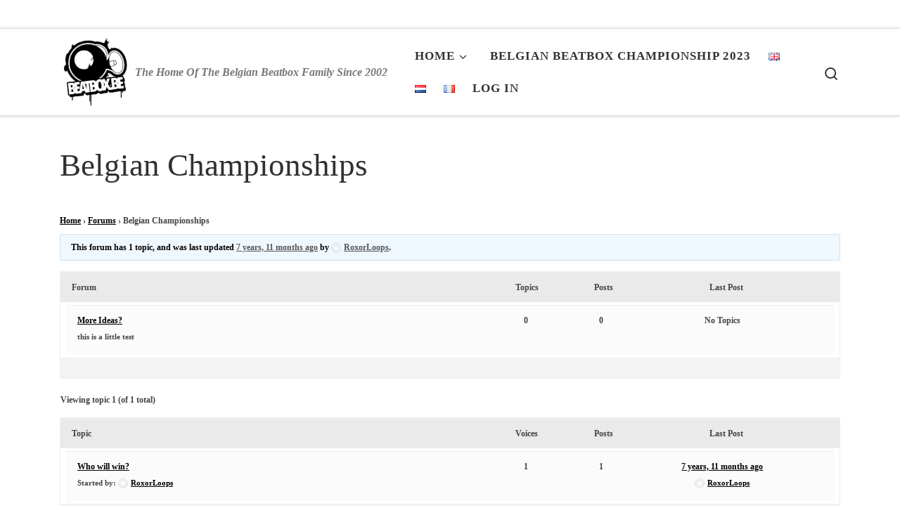

--- FILE ---
content_type: text/css
request_url: https://beatbox.be/wp-content/plugins/wp-discord/public/css/wp-discord.css?ver=0.4.3
body_size: 635
content:
@font-face {
  font-family: 'Open Sans';
  font-style: normal;
  font-weight: 400;
  src: local("Open Sans"), local("OpenSans"), url(https://fonts.gstatic.com/s/opensans/v13/cJZKeOuBrn4kERxqtaUH3aCWcynf_cDxXwCLxiixG1c.ttf) format("truetype"); }

#wp-discord {
  overflow: hidden;
  width: 100%;
  max-width: 385px;
  margin: 15px auto;
  padding: 15px;
  border-radius: 9px;
  background: #fff;
  font-family: "Open Sans",sans-serif;
  color: #23272A;
  box-sizing: border-box; }

#wp-discord .wpd-head {
  overflow: hidden;
  border-bottom: 1px solid #99AAB5;
  padding-bottom: 10px;
  margin-bottom: 10px;
  line-height: 30px; }

#wp-discord .wpd-head h3 {
  margin: 0;
  padding: 0;
  font-size: 16px;
  color: inherit;
  text-transform: none; }

#wp-discord .wpd-head img.wpd-icon {
  width: 100%;
  height: auto;
  max-width: 58px;
  float: left;
  margin-right: 15px; }

#wp-discord .wpd-head img.wpd-name {
  width: 100%;
  height: auto;
  max-width: 93px;
  margin-top: 10px; }

#wp-discord .wpd-info {
  text-transform: uppercase;
  font-size: 14px; }

#wp-discord .wpd-info span {
  line-height: 30px; }

#wp-discord .wpd-info strong {
  font-weight: 700; }

#wp-discord .wpd-info a {
  display: inline-block;
  float: right;
  padding: 5px 12px;
  border-radius: 3px;
  background: #ffa621;
  font-size: 15px;
  line-height: 25px;
  color: #fff;
  font-weight: 600;
  text-decoration: none;
  transition: all .5s ease; }

#wp-discord .wpd-info a:focus, #wp-discord .wpd-info a:hover {
  background: #2C2F33;
  color: #99AAB5; }

#wp-discord .wpd-info ul.wpd-users {
  display: block;
  clear: both;
  overflow: hidden;
  margin: 0;
  padding: 15px 0 0;
  list-style: none;
  text-transform: none; }

#wp-discord .wpd-info ul.wpd-users li {
  display: block;
  clear: both;
  padding: 6px 0;
  border-bottom: 1px dotted #c8d1d7;
  line-height: 29px; }

#wp-discord .wpd-info ul.wpd-users li:last-child {
  border: none;
  padding-bottom: 0; }

#wp-discord .wpd-info ul.wpd-users img {
  display: inline-block;
  float: left;
  margin-right: 10px;
  height: 25px;
  width: 25px;
  border-radius: 50%;
  border: 2px solid #ffa621; }

#wp-discord .wpd-info ul.wpd-users strong {
  font-weight: 600; }

#wp-discord .wpd-info ul.wpd-users .wpd-status {
  display: block;
  float: right;
  width: 10px;
  height: 10px;
  margin: 10px 5px 0 0;
  border-radius: 50%;
  background: #00c220; }

#wp-discord .wpd-info ul.wpd-users .wpd-status.idle {
  background: #e48e00; }

#wp-discord.wpd-gray {
  background: #c8d1d7; }

#wp-discord.wpd-gray .wpd-info ul.wpd-user li {
  border-color: #bbb; }

#wp-discord.wpd-dark {
  background: #23272A;
  color: #99AAB5; }

#wp-discord.wpd-dark .wpd-info a:focus, #wp-discord.wpd-dark .wpd-info a:hover {
  background: #c8d1d7;
  color: #2C2F33; }

#wp-discord.wpd-dark .wpd-info ul.wpd-users li {
  border-color: #393d40; }

.wpd_alert {
  color: red;
  background: #fafafa;
  display: block;
  padding: 1rem;
  margin: 1rem; }


--- FILE ---
content_type: text/css
request_url: https://beatbox.be/wp-content/uploads/elementor_icons_files/merged-icons-font.css?ver=3490417585
body_size: 209
content:
i.eci{ 
display: inline-block;
    font: normal normal normal 14px/1 FontAwesome;
    font-size: inherit;
    text-rendering: auto;
            -webkit-font-smoothing: antialiased;
            -moz-osx-font-smoothing: grayscale;
     }
@font-face {
 font-family: 'font48921709';
  src: url('fontello-52b19600.zip/fontello-52b19600/font/fontello.eot?131033491');
  src: url('fontello-52b19600.zip/fontello-52b19600/font/fontello.eot?131033491#iefix') format('embedded-opentype'),
       url('fontello-52b19600.zip/fontello-52b19600/font/fontello.woff2?131033491') format('woff2'),
       url('fontello-52b19600.zip/fontello-52b19600/font/fontello.woff?131033491') format('woff'),
       url('fontello-52b19600.zip/fontello-52b19600/font/fontello.ttf?131033491') format('truetype'),
       url('fontello-52b19600.zip/fontello-52b19600/font/fontello.svg?131033491#fontello') format('svg');
  font-weight: normal;
  font-style: normal;
}
.eci.font48921709-award::before { content: '\e800'; font-family: 'font48921709'; }
.eci.font48921709-award-1::before { content: '\e801'; font-family: 'font48921709'; }
.eci.font48921709-award-2::before { content: '\e802'; font-family: 'font48921709'; }
.eci.font48921709-Championship::before { content: '\e803'; font-family: 'font48921709'; }
.eci.font48921709-trip::before { content: '\e804'; font-family: 'font48921709'; }
.eci.font48921709-camp::before { content: '\e805'; font-family: 'font48921709'; }
.eci.font48921709-mic::before { content: '\e806'; font-family: 'font48921709'; }
.eci.font48921709-school::before { content: '\e807'; font-family: 'font48921709'; }
.eci.font48921709-workshop::before { content: '\e808'; font-family: 'font48921709'; }


